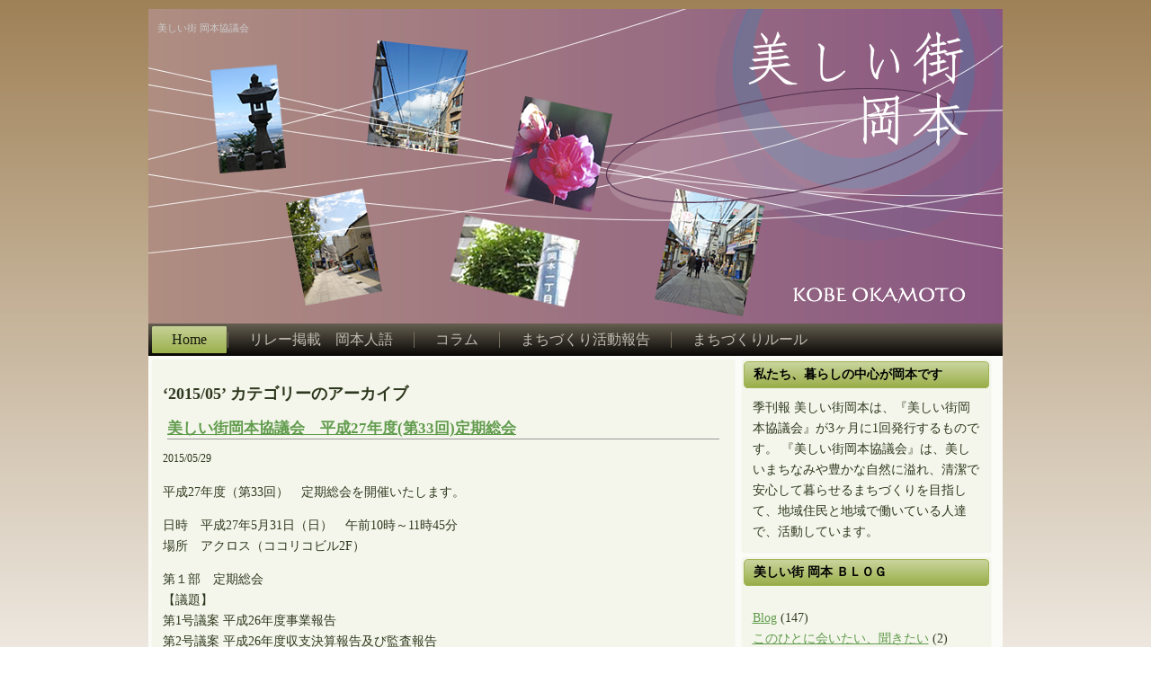

--- FILE ---
content_type: text/html; charset=UTF-8
request_url: http://okamoto-machikyo.org/?m=201505
body_size: 14024
content:
<!DOCTYPE html PUBLIC "-//W3C//DTD XHTML 1.0 Transitional//EN" "http://www.w3.org/TR/xhtml1/DTD/xhtml1-transitional.dtd">
<html xmlns="http://www.w3.org/1999/xhtml" lang="ja">

<head profile="http://gmpg.org/xfn/11">
<meta http-equiv="Content-Type" content="text/html; charset=UTF-8" />

<title>美しい街 岡本協議会   &raquo; 2015 &raquo; 5月</title>

<meta name="generator" content="WordPress 3.8.41" /> <!-- leave this for stats -->

<link rel="stylesheet" href="http://machi-kyo.sub.jp/wp/wp-content/themes/0547/style.css" type="text/css" media="all" />
<link rel="alternate" type="application/rss+xml" title="美しい街 岡本協議会 RSS Feed" href="http://okamoto-machikyo.org/?feed=rss2" />
<link rel="pingback" href="http://machi-kyo.sub.jp/wp/xmlrpc.php" />
<script type="text/javascript" src="http://machi-kyo.sub.jp/wp/wp-content/themes/0547/script.js"></script>
<link rel="EditURI" type="application/rsd+xml" title="RSD" href="http://machi-kyo.sub.jp/wp/xmlrpc.php?rsd" />
<link rel="wlwmanifest" type="application/wlwmanifest+xml" href="http://machi-kyo.sub.jp/wp/wp-includes/wlwmanifest.xml" /> 
<meta name="generator" content="WordPress 3.8.41" />
</head>
<body>
<div class="PageBackgroundGradient"></div>
<div class="Main">

<div class="Sheet">
  <div class="Sheet-body">
<div class="Header">
  <div>
<table class="logo">
<tr><td class="logo-name"><a href="http://okamoto-machikyo.org/">美しい街 岡本協議会</a></td></tr>
<tr><td class="logo-text"></td></tr>
</table>

  </div>
</div>
<div class="nav">
<ul class="menu">
<li><a class="active" href="http://okamoto-machikyo.org"><span><span>Home</span></span></a></li><li class="page_item page-item-24 page_item_has_children"><a href="http://okamoto-machikyo.org/?page_id=24"><span><span>リレー掲載　岡本人語</span></span></a>
<ul class='children'>
	<li class="page_item page-item-2065"><a href="http://okamoto-machikyo.org/?page_id=2065"><span><span>第70回『岡本から沖縄を発信したい』</span></span></a></li>
	<li class="page_item page-item-2026"><a href="http://okamoto-machikyo.org/?page_id=2026"><span><span>第69回『岡本のお店と私』</span></span></a></li>
	<li class="page_item page-item-1995"><a href="http://okamoto-machikyo.org/?page_id=1995"><span><span>第68回『岡本の街と私』</span></span></a></li>
	<li class="page_item page-item-1967"><a href="http://okamoto-machikyo.org/?page_id=1967"><span><span>第67回『子育て世代に優しく、一緒に見守ってくれる街　岡本』</span></span></a></li>
	<li class="page_item page-item-1936"><a href="http://okamoto-machikyo.org/?page_id=1936"><span><span>第66回『先輩が２９軒も！』</span></span></a></li>
	<li class="page_item page-item-1902"><a href="http://okamoto-machikyo.org/?page_id=1902"><span><span>第65回『ずっと住んでいたい街、岡本！！』</span></span></a></li>
	<li class="page_item page-item-1867"><a href="http://okamoto-machikyo.org/?page_id=1867"><span><span>第64回『神戸、岡本のまちのパワー』</span></span></a></li>
	<li class="page_item page-item-1821"><a href="http://okamoto-machikyo.org/?page_id=1821"><span><span>第63回　「街を愛する熱意」</span></span></a></li>
	<li class="page_item page-item-1786"><a href="http://okamoto-machikyo.org/?page_id=1786"><span><span>第62回　「岡本出身自慢」</span></span></a></li>
	<li class="page_item page-item-1762"><a href="http://okamoto-machikyo.org/?page_id=1762"><span><span>第61回　「岡本の魅力とは」</span></span></a></li>
	<li class="page_item page-item-1732"><a href="http://okamoto-machikyo.org/?page_id=1732"><span><span>第60回　「岡本　過去・現在・未来」　　</span></span></a></li>
	<li class="page_item page-item-1668"><a href="http://okamoto-machikyo.org/?page_id=1668"><span><span>第59回　「3つのCがある街」　</span></span></a></li>
	<li class="page_item page-item-1612"><a href="http://okamoto-machikyo.org/?page_id=1612"><span><span>第58回　「人と自然が共存する岡本」</span></span></a></li>
	<li class="page_item page-item-1610"><a href="http://okamoto-machikyo.org/?page_id=1610"><span><span>第57回　「昭和の残る岡本」</span></span></a></li>
	<li class="page_item page-item-1582"><a href="http://okamoto-machikyo.org/?page_id=1582"><span><span>第56回　「私のふるさと岡本」</span></span></a></li>
	<li class="page_item page-item-1539"><a href="http://okamoto-machikyo.org/?page_id=1539"><span><span>第55回　「岡本との「出会い」」</span></span></a></li>
	<li class="page_item page-item-1499"><a href="http://okamoto-machikyo.org/?page_id=1499"><span><span>第54回　「岡本への心」　</span></span></a></li>
	<li class="page_item page-item-1483"><a href="http://okamoto-machikyo.org/?page_id=1483"><span><span>第53回　「より良き岡本へ」</span></span></a></li>
	<li class="page_item page-item-1425"><a href="http://okamoto-machikyo.org/?page_id=1425"><span><span>第52回　「岡本への想い」</span></span></a></li>
	<li class="page_item page-item-1394"><a href="http://okamoto-machikyo.org/?page_id=1394"><span><span>第51回　「岡本の微風」</span></span></a></li>
	<li class="page_item page-item-1356"><a href="http://okamoto-machikyo.org/?page_id=1356"><span><span>第50回　「石の魅力」</span></span></a></li>
	<li class="page_item page-item-1329"><a href="http://okamoto-machikyo.org/?page_id=1329"><span><span>第49回　「人の手で作り上げた街、岡本」</span></span></a></li>
	<li class="page_item page-item-1292"><a href="http://okamoto-machikyo.org/?page_id=1292"><span><span>第48回　「美しい街岡本」</span></span></a></li>
	<li class="page_item page-item-1236"><a href="http://okamoto-machikyo.org/?page_id=1236"><span><span>第47回　「過ぎてしまえば……の50号」</span></span></a></li>
	<li class="page_item page-item-1199"><a href="http://okamoto-machikyo.org/?page_id=1199"><span><span>第46回　「梅祭りの甘酒」　</span></span></a></li>
	<li class="page_item page-item-1179"><a href="http://okamoto-machikyo.org/?page_id=1179"><span><span>第45回　街づくりは人づくり</span></span></a></li>
	<li class="page_item page-item-1143"><a href="http://okamoto-machikyo.org/?page_id=1143"><span><span>第44回　私的岡本おすすめスポットベスト５　</span></span></a></li>
	<li class="page_item page-item-1033"><a href="http://okamoto-machikyo.org/?page_id=1033"><span><span>第43回「（幼）馴染みの街」</span></span></a></li>
	<li class="page_item page-item-982"><a href="http://okamoto-machikyo.org/?page_id=982"><span><span>第42回「岡本10年」</span></span></a></li>
	<li class="page_item page-item-940"><a href="http://okamoto-machikyo.org/?page_id=940"><span><span>第41回「岡本にて」　</span></span></a></li>
	<li class="page_item page-item-890"><a href="http://okamoto-machikyo.org/?page_id=890"><span><span>第40回「坂の街に引っ越して」</span></span></a></li>
	<li class="page_item page-item-855"><a href="http://okamoto-machikyo.org/?page_id=855"><span><span>第39回「人が輝く街 岡本」</span></span></a></li>
	<li class="page_item page-item-738"><a href="http://okamoto-machikyo.org/?page_id=738"><span><span>第37回「地元愛」</span></span></a></li>
	<li class="page_item page-item-686"><a href="http://okamoto-machikyo.org/?page_id=686"><span><span>第36回「美しい街と格好良い人が調和する街」</span></span></a></li>
	<li class="page_item page-item-646"><a href="http://okamoto-machikyo.org/?page_id=646"><span><span>第35回　「感謝」</span></span></a></li>
	<li class="page_item page-item-574"><a href="http://okamoto-machikyo.org/?page_id=574"><span><span>第33回　「神戸らしさ」</span></span></a></li>
	<li class="page_item page-item-590"><a href="http://okamoto-machikyo.org/?page_id=590"><span><span>第34回　「あれから50年」　</span></span></a></li>
	<li class="page_item page-item-515"><a href="http://okamoto-machikyo.org/?page_id=515"><span><span>第32回　「縁」　</span></span></a></li>
	<li class="page_item page-item-450"><a href="http://okamoto-machikyo.org/?page_id=450"><span><span>第31回　「第二の人生」　</span></span></a></li>
	<li class="page_item page-item-353"><a href="http://okamoto-machikyo.org/?page_id=353"><span><span>第30回　「一期一会」　　</span></span></a></li>
	<li class="page_item page-item-299"><a href="http://okamoto-machikyo.org/?page_id=299"><span><span>第29回　美しい街に美しい着物姿</span></span></a></li>
	<li class="page_item page-item-242"><a href="http://okamoto-machikyo.org/?page_id=242"><span><span>第28回　都会の故郷　岡本</span></span></a></li>
	<li class="page_item page-item-26"><a href="http://okamoto-machikyo.org/?page_id=26"><span><span>第27回　梅は岡本、福音も岡本</span></span></a></li>
	<li class="page_item page-item-178"><a href="http://okamoto-machikyo.org/?page_id=178"><span><span>第26回　一人を楽しんで</span></span></a></li>
</ul>
</li>
<li class="page_item page-item-54 page_item_has_children"><a href="http://okamoto-machikyo.org/?page_id=54"><span><span>コラム</span></span></a>
<ul class='children'>
	<li class="page_item page-item-1618"><a href="http://okamoto-machikyo.org/?page_id=1618"><span><span>vol.61　美しい街岡本協議会は9月に40歳になります！</span></span></a></li>
	<li class="page_item page-item-1615"><a href="http://okamoto-machikyo.org/?page_id=1615"><span><span>vol.60　開港5都市景観まちづくり会議　長崎大会　参加報告</span></span></a></li>
	<li class="page_item page-item-1605"><a href="http://okamoto-machikyo.org/?page_id=1605"><span><span>vol.59　岡本らしいつながり</span></span></a></li>
	<li class="page_item page-item-1542"><a href="http://okamoto-machikyo.org/?page_id=1542"><span><span>vol.58　皆さまからの書面表決書に幹事一同感謝</span></span></a></li>
	<li class="page_item page-item-1502"><a href="http://okamoto-machikyo.org/?page_id=1502"><span><span>vol.57　屋外広告物ルール施行から５年が経過しました</span></span></a></li>
	<li class="page_item page-item-1495"><a href="http://okamoto-machikyo.org/?page_id=1495"><span><span>vol.56 開港５都市景観まちづくり会議 神戸大会 参加報告</span></span></a></li>
	<li class="page_item page-item-1428"><a href="http://okamoto-machikyo.org/?page_id=1428"><span><span>Vol.55　日没後の岡本を体感　幹事揃って夜のまち歩き実施　</span></span></a></li>
	<li class="page_item page-item-1448"><a href="http://okamoto-machikyo.org/?page_id=1448"><span><span>Vol.54　座談会開催～今後のまちづくりについて</span></span></a></li>
	<li class="page_item page-item-1333"><a href="http://okamoto-machikyo.org/?page_id=1333"><span><span>Vol.52　第２回！！ 黄昏コンサート！！</span></span></a></li>
	<li class="page_item page-item-1295"><a href="http://okamoto-machikyo.org/?page_id=1295"><span><span>Vol.51　令和とともにスタート！</span></span></a></li>
	<li class="page_item page-item-1239"><a href="http://okamoto-machikyo.org/?page_id=1239"><span><span>Vol.50　節目の五十号</span></span></a></li>
	<li class="page_item page-item-1221"><a href="http://okamoto-machikyo.org/?page_id=1221"><span><span>Vol.49　素晴らしかった!!  黄昏コンサート！</span></span></a></li>
	<li class="page_item page-item-1184"><a href="http://okamoto-machikyo.org/?page_id=1184"><span><span>Vol.48　そして、来年は・・・　（第36回定期総会開催報告）</span></span></a></li>
	<li class="page_item page-item-1146"><a href="http://okamoto-machikyo.org/?page_id=1146"><span><span>vol.47  「今年もがんばります」</span></span></a></li>
	<li class="page_item page-item-1037"><a href="http://okamoto-machikyo.org/?page_id=1037"><span><span>vol.46 「今年も岡本サマーフェステバルに参加しました」</span></span></a></li>
	<li class="page_item page-item-1018"><a href="http://okamoto-machikyo.org/?page_id=1018"><span><span>vol.45 第３５回定期総会開催</span></span></a></li>
	<li class="page_item page-item-943"><a href="http://okamoto-machikyo.org/?page_id=943"><span><span>vol.44「ピッカピカの一年生」</span></span></a></li>
	<li class="page_item page-item-913"><a href="http://okamoto-machikyo.org/?page_id=913"><span><span>vol.43 「だから今年はもっと積極的に！」</span></span></a></li>
	<li class="page_item page-item-858"><a href="http://okamoto-machikyo.org/?page_id=858"><span><span>vol.42 「秋を想う」</span></span></a></li>
	<li class="page_item page-item-844"><a href="http://okamoto-machikyo.org/?page_id=844"><span><span>vol.41「岡本の『夏の住民』」</span></span></a></li>
	<li class="page_item page-item-742"><a href="http://okamoto-machikyo.org/?page_id=742"><span><span>vol.40「やっぱり春が好き」</span></span></a></li>
	<li class="page_item page-item-688"><a href="http://okamoto-machikyo.org/?page_id=688"><span><span>Vol.39 「平成28年は入魂元年。本年もよろしくおねがいします」</span></span></a></li>
	<li class="page_item page-item-650"><a href="http://okamoto-machikyo.org/?page_id=650"><span><span>Vol.38 岡本の夏</span></span></a></li>
	<li class="page_item page-item-595"><a href="http://okamoto-machikyo.org/?page_id=595"><span><span>Vol.37　第33回定期総会開催</span></span></a></li>
	<li class="page_item page-item-593"><a href="http://okamoto-machikyo.org/?page_id=593"><span><span>Vol.36　皆様の善意ありがとうございました。</span></span></a></li>
	<li class="page_item page-item-495"><a href="http://okamoto-machikyo.org/?page_id=495"><span><span>vol.35 震災後二十年　幹事一同</span></span></a></li>
	<li class="page_item page-item-454"><a href="http://okamoto-machikyo.org/?page_id=454"><span><span>vol.34 継続は力なり。岡本サマーフェスティバル報告　小田敏夫</span></span></a></li>
	<li class="page_item page-item-340"><a href="http://okamoto-machikyo.org/?page_id=340"><span><span>vol.33 　やっと、スタートラインに立つことができました！　会長　橋谷惟子</span></span></a></li>
	<li class="page_item page-item-302"><a href="http://okamoto-machikyo.org/?page_id=302"><span><span>vol.32 　満開の桜の下で！　会長　橋谷惟子</span></span></a></li>
	<li class="page_item page-item-237"><a href="http://okamoto-machikyo.org/?page_id=237"><span><span>　vol.31 駅の遺伝子　小田敏夫</span></span></a></li>
	<li class="page_item page-item-56"><a href="http://okamoto-machikyo.org/?page_id=56"><span><span>　vol.30 私の夏祭り　重元有希　</span></span></a></li>
	<li class="page_item page-item-570"><a href="http://okamoto-machikyo.org/?page_id=570"><span><span>私の散歩（八）　　小田　敏夫</span></span></a></li>
	<li class="page_item page-item-347"><a href="http://okamoto-machikyo.org/?page_id=347"><span><span>私の散歩（七） 岡本暮し　小田敏夫</span></span></a></li>
	<li class="page_item page-item-487"><a href="http://okamoto-machikyo.org/?page_id=487"><span><span>地域と共に</span></span></a></li>
	<li class="page_item page-item-188"><a href="http://okamoto-machikyo.org/?page_id=188"><span><span>守り続けたい「戻ってくる街」</span></span></a></li>
</ul>
</li>
<li class="page_item page-item-43 page_item_has_children"><a href="http://okamoto-machikyo.org/?page_id=43"><span><span>まちづくり活動報告</span></span></a>
<ul class='children'>
	<li class="page_item page-item-1547"><a href="http://okamoto-machikyo.org/?page_id=1547"><span><span>美しい街岡本協議会　２０２１年度 事業計画</span></span></a></li>
	<li class="page_item page-item-1452"><a href="http://okamoto-machikyo.org/?page_id=1452"><span><span>美しい街岡本協議会　２０２０年度 事業計画</span></span></a></li>
	<li class="page_item page-item-1304"><a href="http://okamoto-machikyo.org/?page_id=1304"><span><span>美しい街岡本協議会　２０１９年度 事業計画</span></span></a></li>
	<li class="page_item page-item-990"><a href="http://okamoto-machikyo.org/?page_id=990"><span><span>美しい街岡本協議会　平成２９年度 事業計画</span></span></a></li>
	<li class="page_item page-item-818"><a href="http://okamoto-machikyo.org/?page_id=818"><span><span>美しい街岡本協議会　平成２８年度 事業計画</span></span></a></li>
	<li class="page_item page-item-632"><a href="http://okamoto-machikyo.org/?page_id=632"><span><span>美しい街岡本協議会 平成２７年度 事業計画</span></span></a></li>
	<li class="page_item page-item-629"><a href="http://okamoto-machikyo.org/?page_id=629"><span><span>追加議案：屋外広告物ガイドラインの内容追記</span></span></a></li>
	<li class="page_item page-item-471"><a href="http://okamoto-machikyo.org/?page_id=471"><span><span>屋外広告物ルール施行（景観計画変更）に向けて　２０１５冬号</span></span></a></li>
	<li class="page_item page-item-384"><a href="http://okamoto-machikyo.org/?page_id=384"><span><span>美しい街岡本協議会　平成２６年度　事業計画</span></span></a></li>
	<li class="page_item page-item-376"><a href="http://okamoto-machikyo.org/?page_id=376"><span><span>「屋外広告物専門委員会」発足に向けて</span></span></a></li>
	<li class="page_item page-item-332"><a href="http://okamoto-machikyo.org/?page_id=332"><span><span>岡本版・屋外広告物ルール＆ガイドライン説明会報告</span></span></a></li>
	<li class="page_item page-item-262"><a href="http://okamoto-machikyo.org/?page_id=262"><span><span>事前協議の成果　事業者のご協力に感謝して</span></span></a></li>
	<li class="page_item page-item-70"><a href="http://okamoto-machikyo.org/?page_id=70"><span><span>サマーフェスティバル2013</span></span></a></li>
	<li class="page_item page-item-88"><a href="http://okamoto-machikyo.org/?page_id=88"><span><span>看板の出し方等の決め事（案）</span></span></a></li>
	<li class="page_item page-item-2073"><a href="http://okamoto-machikyo.org/?page_id=2073"><span><span>幹事会報告　2025年8月～2025年9月</span></span></a></li>
	<li class="page_item page-item-2032"><a href="http://okamoto-machikyo.org/?page_id=2032"><span><span>幹事会報告　2025年5月～2025年7月</span></span></a></li>
	<li class="page_item page-item-1998"><a href="http://okamoto-machikyo.org/?page_id=1998"><span><span>幹事会報告　2025年2月～2025年4月</span></span></a></li>
	<li class="page_item page-item-1972"><a href="http://okamoto-machikyo.org/?page_id=1972"><span><span>幹事会報告　2024年11月～2025年1月</span></span></a></li>
	<li class="page_item page-item-1940"><a href="http://okamoto-machikyo.org/?page_id=1940"><span><span>幹事会報告　2024年7月～2024年10月</span></span></a></li>
	<li class="page_item page-item-1906"><a href="http://okamoto-machikyo.org/?page_id=1906"><span><span>幹事会報告　2024年2月～2024年6月</span></span></a></li>
	<li class="page_item page-item-1873"><a href="http://okamoto-machikyo.org/?page_id=1873"><span><span>幹事会報告　2023年10月～2024年1月</span></span></a></li>
	<li class="page_item page-item-1826"><a href="http://okamoto-machikyo.org/?page_id=1826"><span><span>幹事会報告　2023年8月～9月</span></span></a></li>
	<li class="page_item page-item-1792"><a href="http://okamoto-machikyo.org/?page_id=1792"><span><span>幹事会報告　2023年5月～7月</span></span></a></li>
	<li class="page_item page-item-1765"><a href="http://okamoto-machikyo.org/?page_id=1765"><span><span>幹事会報告　2022年12月～2023年4月</span></span></a></li>
	<li class="page_item page-item-1714"><a href="http://okamoto-machikyo.org/?page_id=1714"><span><span>幹事会報告　2022年9月～2022年11月</span></span></a></li>
	<li class="page_item page-item-1671"><a href="http://okamoto-machikyo.org/?page_id=1671"><span><span>幹事会報告　2022年5月～2022年8月</span></span></a></li>
	<li class="page_item page-item-1627"><a href="http://okamoto-machikyo.org/?page_id=1627"><span><span>幹事会報告　2022年2月～2022年4月</span></span></a></li>
	<li class="page_item page-item-1623"><a href="http://okamoto-machikyo.org/?page_id=1623"><span><span>幹事会報告　2021年11月～2022年1月</span></span></a></li>
	<li class="page_item page-item-1587"><a href="http://okamoto-machikyo.org/?page_id=1587"><span><span>幹事会報告　2021年8月～2021年10月</span></span></a></li>
	<li class="page_item page-item-1552"><a href="http://okamoto-machikyo.org/?page_id=1552"><span><span>幹事会報告　2021年4月～2021年7月</span></span></a></li>
	<li class="page_item page-item-1516"><a href="http://okamoto-machikyo.org/?page_id=1516"><span><span>幹事会報告　2020年11月～2021年3月</span></span></a></li>
	<li class="page_item page-item-1487"><a href="http://okamoto-machikyo.org/?page_id=1487"><span><span>幹事会報告　2020年8月～10月</span></span></a></li>
	<li class="page_item page-item-1457"><a href="http://okamoto-machikyo.org/?page_id=1457"><span><span>幹事会報告　2020年4月～7月</span></span></a></li>
	<li class="page_item page-item-1414"><a href="http://okamoto-machikyo.org/?page_id=1414"><span><span>幹事会報告　2020年2月～3月</span></span></a></li>
	<li class="page_item page-item-1389"><a href="http://okamoto-machikyo.org/?page_id=1389"><span><span>幹事会報告　2019年11月～2020年1月</span></span></a></li>
	<li class="page_item page-item-1345"><a href="http://okamoto-machikyo.org/?page_id=1345"><span><span>幹事会報告　2019年8月～10月</span></span></a></li>
	<li class="page_item page-item-1301"><a href="http://okamoto-machikyo.org/?page_id=1301"><span><span>幹事会報告　2019年4月～7月</span></span></a></li>
	<li class="page_item page-item-1243"><a href="http://okamoto-machikyo.org/?page_id=1243"><span><span>幹事会報告　平成31年1月～3月</span></span></a></li>
	<li class="page_item page-item-1202"><a href="http://okamoto-machikyo.org/?page_id=1202"><span><span>幹事会報告　平成30年8月～11月</span></span></a></li>
	<li class="page_item page-item-1188"><a href="http://okamoto-machikyo.org/?page_id=1188"><span><span>幹事会報告　平成30年3月～7月</span></span></a></li>
	<li class="page_item page-item-1117"><a href="http://okamoto-machikyo.org/?page_id=1117"><span><span>幹事会報告　平成29年11月～30年2月</span></span></a></li>
	<li class="page_item page-item-1051"><a href="http://okamoto-machikyo.org/?page_id=1051"><span><span>幹事会報告　平成29年8月～10月</span></span></a></li>
	<li class="page_item page-item-993"><a href="http://okamoto-machikyo.org/?page_id=993"><span><span>幹事会報告　平成29年4月～ 7月</span></span></a></li>
	<li class="page_item page-item-949"><a href="http://okamoto-machikyo.org/?page_id=949"><span><span>幹事会報告　平成29年2月～3月</span></span></a></li>
	<li class="page_item page-item-896"><a href="http://okamoto-machikyo.org/?page_id=896"><span><span>幹事会報告　平成28年10月～12月</span></span></a></li>
	<li class="page_item page-item-898"><a href="http://okamoto-machikyo.org/?page_id=898"><span><span>幹事会報告　平成28年7月～9月</span></span></a></li>
	<li class="page_item page-item-794"><a href="http://okamoto-machikyo.org/?page_id=794"><span><span>幹事会報告　平成28年4月～6月</span></span></a></li>
	<li class="page_item page-item-752"><a href="http://okamoto-machikyo.org/?page_id=752"><span><span>幹事会報告　平成28年1月～3月</span></span></a></li>
	<li class="page_item page-item-723"><a href="http://okamoto-machikyo.org/?page_id=723"><span><span>幹事会報告　平成27年10月～12月</span></span></a></li>
	<li class="page_item page-item-654"><a href="http://okamoto-machikyo.org/?page_id=654"><span><span>幹事会報告　平成27年7月～9月</span></span></a></li>
	<li class="page_item page-item-613"><a href="http://okamoto-machikyo.org/?page_id=613"><span><span>幹事会報告　平成27年4月～6月</span></span></a></li>
	<li class="page_item page-item-408"><a href="http://okamoto-machikyo.org/?page_id=408"><span><span>幹事会報告　平成26年7月～9月</span></span></a></li>
	<li class="page_item page-item-581"><a href="http://okamoto-machikyo.org/?page_id=581"><span><span>幹事会報告　平成27年1月～3月</span></span></a></li>
	<li class="page_item page-item-468"><a href="http://okamoto-machikyo.org/?page_id=468"><span><span>幹事会報告　平成26年10月～12月</span></span></a></li>
	<li class="page_item page-item-374"><a href="http://okamoto-machikyo.org/?page_id=374"><span><span>幹事会報告　平成26年4月～6月</span></span></a></li>
	<li class="page_item page-item-327"><a href="http://okamoto-machikyo.org/?page_id=327"><span><span>幹事会報告　平成26年1月～3月</span></span></a></li>
	<li class="page_item page-item-266"><a href="http://okamoto-machikyo.org/?page_id=266"><span><span>幹事会報告　平成25年10月～12月</span></span></a></li>
	<li class="page_item page-item-101"><a href="http://okamoto-machikyo.org/?page_id=101"><span><span>幹事会報告　平成25年7月～9月</span></span></a></li>
</ul>
</li>
<li class="page_item page-item-13 page_item_has_children"><a href="http://okamoto-machikyo.org/?page_id=13"><span><span>まちづくりルール</span></span></a>
<ul class='children'>
	<li class="page_item page-item-148"><a href="http://okamoto-machikyo.org/?page_id=148"><span><span>岡本地区まちづくり協定書（全文）</span></span></a></li>
	<li class="page_item page-item-142"><a href="http://okamoto-machikyo.org/?page_id=142"><span><span>岡本まちづくり協定締結区域図</span></span></a></li>
	<li class="page_item page-item-157"><a href="http://okamoto-machikyo.org/?page_id=157"><span><span>建築行為等の事前協議制度</span></span></a></li>
	<li class="page_item page-item-140"><a href="http://okamoto-machikyo.org/?page_id=140"><span><span>もっと美しいまちづくり宣言</span></span></a></li>
</ul>
</li>
</ul>
<div class="l"></div><div class="r"><div></div></div></div><div class="contentLayout">
<div class="content">


<div class="Block">
  <div class="Block-body">


<div class="BlockContent">
  <div class="BlockContent-body">


<h2 class="pagetitle">&#8216;2015/05&#8217; カテゴリーのアーカイブ</h2>


<div class="navigation">
	<div class="alignleft"></div>
	<div class="alignright"></div>
</div>

<div class="post">
		<h3 id="post-521"><a href="http://okamoto-machikyo.org/?p=521" rel="bookmark" title="美しい街岡本協議会　平成27年度(第33回)定期総会のパーマリンク">美しい街岡本協議会　平成27年度(第33回)定期総会</a></h3>
		<small>2015/05/29</small>

		<div class="entry">
			<p>平成27年度（第33回）　定期総会を開催いたします。</p>
<p>日時　平成27年5月31日（日）　午前10時～11時45分<br />
場所　アクロス（ココリコビル2F）</p>
<p>第１部　定期総会<br />
【議題】<br />
第1号議案 平成26年度事業報告<br />
第2号議案 平成26年度収支決算報告及び監査報告<br />
第3号議案 平成27･28年度役員改選案<br />
第4号議案 平成27年度事業計画案<br />
第5号議案 平成27年度収支予算案</p>
<p>第２部　企画<br />
ゲスト①　 ナディスト 　慈 憲一さん<br />
神戸市灘区生まれ。大学から灘を離れそのまま就職するも震災を機に帰灘。「灘愛」をテーマにしたフリーペーパー「naddism」、メールマガジン「naddist」発行。灘区グローカルサイト「ナダタマ」開設。各種灘イベント開催や「灘駅弁」「灘印良品」などプロデュース</p>
<p>ゲスト② 　サインクリエーター 　谷澤一憲さん<br />
サインクリエーター協会常任相談役（元会長）／第１６回技能グランプリ金賞受賞／平成２１年度広告物設置優秀施工者として国土交通大臣表彰（建設マスター）／実業精励の一方、高校・専門学校の講師として、後進の育成に尽力</p>
		</div>

		<p class="postmetadata"> カテゴリー: <a href="http://okamoto-machikyo.org/?cat=1" title="Blog の投稿をすべて表示" rel="category">Blog</a>, <a href="http://okamoto-machikyo.org/?cat=3" title="イベント の投稿をすべて表示" rel="category">イベント</a> |   <span>コメントは受け付けていません。</span></p>

	</div>

<div class="post">
		<h3 id="post-541"><a href="http://okamoto-machikyo.org/?p=541" rel="bookmark" title="北側駅前広場完成！　ここにしかない駅にのパーマリンク">北側駅前広場完成！　ここにしかない駅に</a></h3>
		<small>2015/05/28</small>

		<div class="entry">
			<p><span style="line-height: 1.5em;"><a href="http://machi-kyo.sub.jp/wp/wp-content/uploads/2015/05/141121摂津本山駅_北側駅広CG（鳥瞰）-800x600.jpg"><img class="alignright  wp-image-542" style="margin: 10px;" alt="141121摂津本山駅_北側駅広CG（鳥瞰） " src="http://machi-kyo.sub.jp/wp/wp-content/uploads/2015/05/141121摂津本山駅_北側駅広CG（鳥瞰）-800x600-150x150.jpg" width="200" height="150" /></a>　昨年11月の２代目摂津本山駅の駅舎竣工半年遅れ？　やっとのことで北側駅前広場の絵姿が形となって見えてきました。</span></p>
<p>工事に関わってこられたJRの方々に、これまでのご苦労話などを雑談式に、ざっくばらんにお伺いし、私達に都合の良いところだけをレポートします。<br />
雑談者は、西日本旅客鉄道株式会社・大阪工事所の前田所長とその軍団の方々です。遡ること５年前、新駅舎の事前協議にお越しいただいた時から、「お願い」がスタートしました。</p>
<div id="attachment_545" style="width: 160px" class="wp-caption alignleft"><a href="http://machi-kyo.sub.jp/wp/wp-content/uploads/2015/05/maeda.jpg"><img class="size-thumbnail wp-image-545" alt="「地域の声に応えなければ」と 話の分かる前田所長" src="http://machi-kyo.sub.jp/wp/wp-content/uploads/2015/05/maeda-150x150.jpg" width="150" height="150" /></a><p class="wp-caption-text">「地域の声に応えなければ」と<br />話の分かる前田所長</p></div>
<div id="attachment_547" style="width: 160px" class="wp-caption alignleft"><a href="http://machi-kyo.sub.jp/wp/wp-content/uploads/2015/05/yamada.jpg"><img class="size-thumbnail wp-image-547" alt="「え！またそんな無理なことを！」と笑ってごまかす山田係長" src="http://machi-kyo.sub.jp/wp/wp-content/uploads/2015/05/yamada-150x150.jpg" width="150" height="150" /></a><p class="wp-caption-text">「え！またそんな無理なことを！」と笑ってごまかす山田係長</p></div>
<p>まず、住民からいろいろなお願い（注文ではありません。念のため）がでてきたことにびっくりした！　と異口同音に発せられました。しかし、地域を愛するがゆえであるということが話し合いを重ねるごとにわかってきたとも仰っていただけました。<br />
いろいろな「お願い」にはじめはびっくりされたことも今となれば「ＯＫ！」。社内調整では、前田所長をはじめ軍団の皆さまが相当な努力とご苦労をされているのでないかということを私達は感じていましたが、そこは、敢えて、感じていないフリで通しながら、心の中では感謝感謝でした。<br />
北側駅前広場はJRさんの私有地のため、「金も出さないし、口も出さない」というスタンスの神戸市（途中から口は出されましたが（笑））とも、駅前広場の再整備と緑化について話し合いを重ねてきました。</p>
<div id="attachment_544" style="width: 160px" class="wp-caption alignright"><a href="http://machi-kyo.sub.jp/wp/wp-content/uploads/2015/05/hayashi.jpg"><img class="size-thumbnail wp-image-544" alt="「山田係長！やりましょうょ！」と地元密着型の林担当" src="http://machi-kyo.sub.jp/wp/wp-content/uploads/2015/05/hayashi-150x150.jpg" width="150" height="150" /></a><p class="wp-caption-text">「山田係長！やりましょうょ！」と地元密着型の林担当</p></div>
<div id="attachment_546" style="width: 160px" class="wp-caption alignright"><a href="http://machi-kyo.sub.jp/wp/wp-content/uploads/2015/05/mituya.jpg"><img class="size-thumbnail wp-image-546" alt="「・・・」冷やタラりの三屋新担当" src="http://machi-kyo.sub.jp/wp/wp-content/uploads/2015/05/mituya-150x150.jpg" width="150" height="150" /></a><p class="wp-caption-text">「・・・」冷やタラりの三屋新担当</p></div>
<p>当初は、JRとしても、駅前広場は、工事の前の姿に戻す「原状復旧」しかできないと言われていましたが、最終的には、植樹費用以外のすべての整備費を負担してくださることになりました。<br />
ここにしかない駅にしよう！と、JRさん側からも素敵なアイデアをいくつも出していただき、いつの間にか、一緒になって、「摂津本山駅の絵」を描いていきました。<br />
新駅舎に散りばめられた摂津本山駅ならではの施しと、まちの玄関として再整備された北側駅前広場をしかとご覧ください。<br />
本山中央婦人会の山本会長からご提案いただいた身障者の方の停車用スペースも確保され、人に優しい駅前広場となります。車歩道分離の杭は、有事の時に大きな車が入れるように脱着可能な仕様にしていただいています。まちのシンボルとなる植樹も取り入れてくださいました。10年後にはきっとその樹も大きく育ち、私たちの自慢の景観をつくっていることと思います。</p>
<p>５月24日（日）午前11時～午後４時、駅前広場とシンボルツリーのお披露目会「途中下車したい駅を目指して」（美しい街岡本協議会主催・JR西日本協力）を開催します。</p>
<p>当日は、本邦初(!?)JR西日本吹奏楽部の皆さんがお祝いにかけつけてくださいます。<br />
その他いろいろと摂津本山駅にまつわる楽しいことを考え中です。どうぞ、お楽しみに！　皆さまお誘い合わせの上、ぜひとも、お立ち寄りくださいませ。</p>
<p>&nbsp;</p>
<p>&nbsp;</p>
<p>&nbsp;</p>
<p><span style="color: #0000ff;">■■　特別寄稿　■■</span></p>
<div id="attachment_551" style="width: 160px" class="wp-caption alignleft"><a href="http://machi-kyo.sub.jp/wp/wp-content/uploads/2015/05/ekicho.jpg"><img class="size-thumbnail wp-image-551   " style="margin: 10px;" alt="大西駅長" src="http://machi-kyo.sub.jp/wp/wp-content/uploads/2015/05/ekicho-150x150.jpg" width="150" height="150" /></a><p class="wp-caption-text">大西駅長</p></div>
<p>青葉が目に眩しいこの頃、地域の皆様にはますますご健勝のこととお慶び申し上げます。<br />
私は昨年６月１日付で東灘区内の住吉駅、摂津本山駅、甲南山手駅の駅長を兼務する住吉駅の大西と申します。<br />
摂津本山駅の工事も終盤を迎え、５月下旬には北側駅前広場、６月下旬には南側駅前広場が完成をする運びとなりました。ひとえにお客様、地域の皆様、協議会の皆様のご協力なくしては完成し得なかったと痛感しており、改めて感謝申し上げます。<br />
さて、摂津本山駅の歴史を振り返りますと、開業前、この地域は神戸市に編入されず本山村となっていましたが、国鉄の電気列車運転計画の発表を機に、駅設置の請願を行ったものの認められませんでした。<br />
そのため、本山村では、協議会を結成し、１９３４年（昭和９年）3月15日に大阪鉄道局へ請願を実施、同年５月５日に用地買収に伴う補償を村が行うこと、４０００坪の土地を提供することにより、開設が認められ、１９３５年（昭和10年）12月25日に東海道本線の芦屋駅～住吉駅間に旧駅舎で開業しました。<br />
新駅開業前から地域の皆様の駅に対する強く、熱い想いが感じられます。<br />
また、新駅舎への建て替えが決定後も、協議会、各種団体の皆様からの数々のご意見、アイデアを頂き、現在に至っております。多くの駅がある中で、これほど地域の皆様の想いを感じる駅は少ないと考えます。<br />
弊社は「地域との共生」を重点に置いています。今後、更に駅を中心に地域の活性化、一体化を図れるよう微力ながら努力してまいります。<br />
最後に地域の皆様のますますのご健勝、ご発展をお祈り申し上げますと共に、摂津本山駅を今後ともよろしくお願い致します。<br />
西日本旅客鉄道株式会社<br />
住吉駅長　大西　和博<br />
（甲南山手駅、摂津本山駅兼務）</p>
<p><a href="http://machi-kyo.sub.jp/wp/wp-content/uploads/2015/05/サイネージ.jpg"><img class="alignleft size-medium wp-image-567" alt="サイネージ" src="http://machi-kyo.sub.jp/wp/wp-content/uploads/2015/05/サイネージ-300x234.jpg" width="300" height="234" /></a></p>
<p>&nbsp;</p>
<p>&nbsp;</p>
<p>&nbsp;</p>
<p>&nbsp;</p>
<p>&nbsp;</p>
<p>&nbsp;</p>
<p>&nbsp;</p>
<p>&nbsp;</p>
		</div>

		<p class="postmetadata"> カテゴリー: <a href="http://okamoto-machikyo.org/?cat=1" title="Blog の投稿をすべて表示" rel="category">Blog</a>, <a href="http://okamoto-machikyo.org/?cat=7" title="ご報告 の投稿をすべて表示" rel="category">ご報告</a> |   <span>コメントは受け付けていません。</span></p>

	</div>

<div class="post">
		<h3 id="post-537"><a href="http://okamoto-machikyo.org/?p=537" rel="bookmark" title="サインデザイン専門誌に掲載されました！のパーマリンク">サインデザイン専門誌に掲載されました！</a></h3>
		<small>2015/05/28</small>

		<div class="entry">
			<p><a href="http://machi-kyo.sub.jp/wp/wp-content/uploads/2015/05/P1090942-.jpg"><img class="alignleft size-thumbnail wp-image-538" style="margin: 10px;" alt="signs" src="http://machi-kyo.sub.jp/wp/wp-content/uploads/2015/05/P1090942--150x150.jpg" width="150" height="150" /></a>３月１日発行のsigns（05）の巻頭特集ページ「小さな地域でつくる広告景観」に、当協議会の屋外広告物に関する取り組みが掲載されました！<br />
見出しは、「小さな町で力強く進められている住民主体型のルール＆ガイドラインづくり」。屋外広告物ルール＆ガイドラインの小冊子や事前協議の制度や成果について紹介されています。<br />
「signs」とは、看板屋さんの業界団体「一般社団法人 日本屋外広告業団体連合会（日広連）」が発行する「地域の魅力をつくるサインデザイン専門誌」で、このような業界専門誌に、「住民主体」の取り組みが、取り上げられるとは、思いも寄らないことでした。しかも、誌面では、とても誉められていて、嬉しさ以上に身が引き締まります。<br />
立場が違っても「広告景観を良いものにしていきたい」という思いは同じであることを、また、実感した次第です。</p>
<p><a href="http://machi-kyo.sub.jp/wp/wp-content/uploads/2015/05/2.jpg"><img class="alignright size-thumbnail wp-image-539" alt="book" src="http://machi-kyo.sub.jp/wp/wp-content/uploads/2015/05/2-150x150.jpg" width="150" height="150" /></a>昨年５月の定期総会以降、やっとスタートラインに立った屋外広告物ルール＆ガイドライン。いよいよ、平成27年度中には神戸市景観計画として施行されます。<br />
引き続き、事前協議体制づくりと屋外広告物専門委員会の運営を行いながら、「小さいまちで力強く」動き出した屋外広告物ルール＆ガイドラインに息を吹き込むべく奮闘してまいります。<br />
今後とも、地域の皆さまのご理解ご協力応援をお願いいたします。<br />
※「sings」は、日広連のホームページ</p>
<p>http://www.nikkoren.or.jp/katsudo/kouhou.html　から購買申込みができます。</p>
		</div>

		<p class="postmetadata"> カテゴリー: <a href="http://okamoto-machikyo.org/?cat=7" title="ご報告 の投稿をすべて表示" rel="category">ご報告</a> |   <span>コメントは受け付けていません。</span></p>

	</div>

<div class="post">
		<h3 id="post-535"><a href="http://okamoto-machikyo.org/?p=535" rel="bookmark" title="クリーン作戦 次回は９月です！のパーマリンク">クリーン作戦 次回は９月です！</a></h3>
		<small>2015/05/28</small>

		<div class="entry">
			<p><span style="line-height: 1.5em;">３月９日（月）春のクリーン作戦は、あいにくの降雨で途中での終了となりました。それでも沢山の御参加を頂き、大変心強く思いました。ありがとうございます。</span></p>
<p>クリーン作戦は、年に２回、３月と９月の第２月曜日に岡本商店街振興組合、本山中央婦人会、甲南大学、甲南女子大学、神戸薬科大学、美しい街岡本協議会が協力して行う一斉清掃です。<br />
長く続けてきたことで、道路も年々きれいになってきているように感じています。<br />
次回は秋、９月14日（月）の予定です。<br />
今回途中になってしまった分も清掃できればと思います！　ふるって御参加下さい</p>
		</div>

		<p class="postmetadata"> カテゴリー: <a href="http://okamoto-machikyo.org/?cat=1" title="Blog の投稿をすべて表示" rel="category">Blog</a>, <a href="http://okamoto-machikyo.org/?cat=7" title="ご報告 の投稿をすべて表示" rel="category">ご報告</a> |   <span>コメントは受け付けていません。</span></p>

	</div>

<div class="post">
		<h3 id="post-533"><a href="http://okamoto-machikyo.org/?p=533" rel="bookmark" title="まちで拾った川柳一句のパーマリンク">まちで拾った川柳一句</a></h3>
		<small>2015/05/28</small>

		<div class="entry">
			<p>&nbsp;</p>
<p>先日、まちを歩いていたら、クスッと笑える川柳を拾ったので紹介いたます。<br />
<strong>「いらっしゃい」　孫を迎えて　去る諭吉</strong></p>
<p>&nbsp;</p>
<p>まちで拾った川柳　募集！<br />
※クスッと笑える川柳を募集します。あなたの日常一コマを川柳にしてお寄せください。<br />
※ちょっと可笑しかったり、ちょっと嬉しかったりしたこと。大したことじゃない　けどちょっと人に言いたいこと。<br />
日常に起きる何気ない出来事を、ユーモアと風刺を利かした川柳で共有してみませんか。<br />
※不採用になったらゴメンなさい。</p>
		</div>

		<p class="postmetadata"> カテゴリー: <a href="http://okamoto-machikyo.org/?cat=1" title="Blog の投稿をすべて表示" rel="category">Blog</a> |   <span>コメントは受け付けていません。</span></p>

	</div>

<div class="post">
		<h3 id="post-531"><a href="http://okamoto-machikyo.org/?p=531" rel="bookmark" title="本山プラザ開所のお知らせのパーマリンク">本山プラザ開所のお知らせ</a></h3>
		<small>2015/05/28</small>

		<div class="entry">
			<p>東灘図書館跡が「本山プラザ」として開所する運びとなりました。本山プラザには、住民の地域交流活動のための多目的室・小会議室（要申込）と市民図書室が設けられています。</p>
<p>※多目的室・小会議室の利用可能時間<br />
月～土曜日の９時～12時、13時～17時<br />
（時間外会館　17時半～20時半）</p>
<p>※市民図書室の利用可能時間<br />
火・水・土曜日の14時～17時</p>
		</div>

		<p class="postmetadata"> カテゴリー: <a href="http://okamoto-machikyo.org/?cat=7" title="ご報告 の投稿をすべて表示" rel="category">ご報告</a> |   <span>コメントは受け付けていません。</span></p>

	</div>

<div class="post">
		<h3 id="post-529"><a href="http://okamoto-machikyo.org/?p=529" rel="bookmark" title="岡本版・屋外広告物ルールのパブリックコメント実施中のパーマリンク">岡本版・屋外広告物ルールのパブリックコメント実施中</a></h3>
		<small>2015/05/28</small>

		<div class="entry">
			<p>昨年６月に市長提案を行いました「岡本版・屋外広告物ルール」について、神戸市関係部局による調整・手続きを経て、現在、「神戸市景観計画（岡本駅南都市景観形成地域）変更案」に関する意見募集（パブリックコメント）が実施されています。</p>
<p>※意見募集期間<br />
平成27年４月６日（月）から５月８日（金）</p>
		</div>

		<p class="postmetadata"> カテゴリー: <a href="http://okamoto-machikyo.org/?cat=1" title="Blog の投稿をすべて表示" rel="category">Blog</a> |   <span>コメントは受け付けていません。</span></p>

	</div>

<div class="post">
		<h3 id="post-526"><a href="http://okamoto-machikyo.org/?p=526" rel="bookmark" title="美しい街であり続けるために　2015年1月～3月のパーマリンク">美しい街であり続けるために　2015年1月～3月</a></h3>
		<small>2015/05/28</small>

		<div class="entry">
			<p>※１～３月の事前協議案件は９件でした。<br />
①阪急不動産→５階建分譲マンション建設　計画。前面の植樹を壁面後退線まで下げること、マンション駐車場入り口に設置　予定のパトランプを点滅させないようにお願いし、了承いただいた</p>
<p>②和田興産→６階建分譲マンション建設計画。特に問題なし</p>
<p>③セブンイレブン→壁面広告２基、突出広告１基、窓面広告１基の掲出。協議を経てルールに沿った内容に変更。メインの壁面広告（屋号とブランドカラ―の横ライン）は立体文字サインで、通常の内照式とは少し違ったスッキリしたデザインとなるよう配慮いただいた。窓面内側から掲出するオープンステッカーはオープンから１週間程度の期間限定の約束</p>
<p>④ＲＡＫＵＴＯ→道路に面しない窓面広告取り止め。壁面広告の面積、文字の大きさなどルールに沿うよう変更。屋号以外の内容をできる限り削減するよう要請</p>
<p>⑤甲南エステート→ルールに適合するよう文字の大きさを修正。既存看板のやり替えのため、突出広告については既存不適格になる旨を伝えた</p>
<p>⑥日住サービス→壁面広告３基、突出広告１基のやり替え。文字率・文字の大きさをルールに適合するように変更することと、設置数は４基までとなるよう、窓面広告の取り止めをお願いした。既存看板のやり替えのため、突出広告は大きさについて既存不適格となる旨を伝えた</p>
<p>⑦サニースクエア岡本→外壁やり替え工事。　特に問題なし</p>
<p>⑧餃子の王将→壁面広告新設。既存看板と合わせて設置数４基以下とする計画。新設の壁面広告はルール内容に合った計画。　既存看板については、既存不適格となるものもある旨を伝えた</p>
<p>⑨ＡＳＵＳＩＡ→切り文字の壁面広告掲出の計画。文字の大きさ等計画内容がわかる図面とチェックリストの提出を要請</p>
<p>美しい街岡本協議会のエリア内で建築行為等を行う場合は、市役所への届け出に先立ち、当協議会との事前協議が必要です。建築物・工作物の新・増・改築を行う場合や、広告物を掲示する場合は、基本計画について、必ず当協議会へ説明・相談ください。</p>
<p><a href="http://machi-kyo.sub.jp/wp/wp-content/uploads/2014/01/kyou.jpg"><img class="alignleft  wp-image-98" style="margin: 10px;" alt="協議が必要な行為" src="http://machi-kyo.sub.jp/wp/wp-content/uploads/2014/01/kyou.jpg" width="200" height="200" /></a></p>
<p>岡本はきれいな街、自慢の街です。岡本が岡本らしく美しい街であり続けるために、先般の総会にて承認された「岡本版・屋外広告物ルール＆ガイドライン」をもとに、事前協議を行っていきます。ルール＆ガイドラインに沿った看板を設置いただくために、制度運用体制やサポート体制を整えています。屋外広告物を設置する際は、当協議会へご相談ください。</p>
		</div>

		<p class="postmetadata"> カテゴリー: <a href="http://okamoto-machikyo.org/?cat=10" title="美しい街であり続けるために の投稿をすべて表示" rel="category">美しい街であり続けるために</a> |   <span>コメントは受け付けていません。</span></p>

	</div>

<div class="post">
		<h3 id="post-523"><a href="http://okamoto-machikyo.org/?p=523" rel="bookmark" title="ブレない姿勢と時代に合った軌道修正　　定期総会開催に向けてのパーマリンク">ブレない姿勢と時代に合った軌道修正　　定期総会開催に向けて</a></h3>
		<small>2015/05/20</small>

		<div class="entry">
			<p>年月の流れる速さと重みを感じております。西崎先生を会長、田中三郎氏を事務局長に立ち上げられ、早33年になります。</p>
<p>北野、旧居留地に次いで景観に特化したまちづくり協議会が岡本に発足し、まちづくり協定、地区計画、景観計画と、核となるルールができあがりました。<br />
まちは生きています。30年前のままではありません。時代に合った軌道修正が必要です。一方で、そのまちらしさを大切に、ブレない姿勢も不可欠です。<br />
一昔前まで、個店が大半を占めていましたが、ここ十数年全国区のナショナルチェーンの進出が多く、看板等もこの小さな街のサイズに合わないものもでてきました。</p>
<p>約10年前から勉強を積み重ね、岡本商店街振興組合や商業者の皆さまとの意見交換、地域の皆さまへの説明と意見募集も行い、昨年の総会で「岡本版・屋外広告物ルール＆ガイドライン」の承認をいただきました。この時、ルールはつくって終わりではなく、やっとスタートラインに立ったのだと、私たちは認識しています。<br />
このルールは本年度中には神戸市景観計画として施行されます。そして、本当に大切なのは、ルールに息を吹き込んでいく作業で、それは大変でしんどいことです。ルールが形骸化しないよう、独り歩きしないよう、今後より一層、まちづくりに取り組んでまいります。<br />
まちづくりは人のためではなく、自分のため、自分達の大好きなまちを大好きなまま次世代の若者に託せるように、より素敵にして手渡すために。</p>
<p>最後になりましたが、定期総会開催のお知らせです。平成27年５月31日(日) 午前10時～ココリコビル２階アクロス にて、第33回定期総会を開催いたします。<br />
今回は、役員改選もございます。新たなルールが始動していますので、運用体制を整えていきます。一方で、今後のまちづくりについて、少し立ち止まって（本当は走りながら）考えていく時期でもあると考えています。</p>
<p>せび、５月31日(日)美しい街岡本協議会の総会にご出席くださいますよう、お願い申し上げます。<br />
この小さなまちの行く末を案じ、ご意見をいただければ幸甚に存じます。<br />
他人事ではなく自分自身の事として、総会に臨んでいただければ幸いです。</p>
<p>会長　橋谷　惟子</p>
		</div>

		<p class="postmetadata"> カテゴリー: <a href="http://okamoto-machikyo.org/?cat=1" title="Blog の投稿をすべて表示" rel="category">Blog</a> |   <span>コメントは受け付けていません。</span></p>

	</div>


<div class="navigation">
	<div class="alignleft"></div>
	<div class="alignright"></div>
</div>


  </div>
</div>


  </div>
  <div class="Block-tl"></div>
  <div class="Block-tr"><div></div></div>
  <div class="Block-bl"><div></div></div>
  <div class="Block-br"><div></div></div>
  <div class="Block-tc"><div></div></div>
  <div class="Block-bc"><div></div></div>
  <div class="Block-cl"><div></div></div>
  <div class="Block-cr"><div></div></div>
  <div class="Block-cc"></div>
</div>


</div>
<div class="sidebar1">

					

<div class="Block">
  <div class="Block-body">
<div class="BlockHeader">
私たち、暮らしの中心が岡本です
  <div class="l"></div>
  <div class="r"><div></div></div>
</div>

<div class="BlockContent">
  <div class="BlockContent-body">
			<div class="textwidget">季刊報 美しい街岡本は、『美しい街岡本協議会』が3ヶ月に1回発行するものです。
『美しい街岡本協議会』は、美しいまちなみや豊かな自然に溢れ、清潔で安心して暮らせるまちづくりを目指して、地域住民と地域で働いている人達で、活動しています。
</div>
		
  </div>
</div>

  </div>
  <div class="Block-tl"></div>
  <div class="Block-tr"><div></div></div>
  <div class="Block-bl"><div></div></div>
  <div class="Block-br"><div></div></div>
  <div class="Block-tc"><div></div></div>
  <div class="Block-bc"><div></div></div>
  <div class="Block-cl"><div></div></div>
  <div class="Block-cr"><div></div></div>
  <div class="Block-cc"></div>
</div>

<div class="Block">
  <div class="Block-body">
<div class="BlockHeader">
美しい街 岡本 ＢＬＯＧ
  <div class="l"></div>
  <div class="r"><div></div></div>
</div>

<div class="BlockContent">
  <div class="BlockContent-body">
		<ul>
	<li class="cat-item cat-item-1"><a href="http://okamoto-machikyo.org/?cat=1" title="Blog に含まれる投稿をすべて表示">Blog</a> (147)
</li>
	<li class="cat-item cat-item-11"><a href="http://okamoto-machikyo.org/?cat=11" title="このひとに会いたい、聞きたい に含まれる投稿をすべて表示">このひとに会いたい、聞きたい</a> (2)
</li>
	<li class="cat-item cat-item-7"><a href="http://okamoto-machikyo.org/?cat=7" title="ご報告 に含まれる投稿をすべて表示">ご報告</a> (41)
</li>
	<li class="cat-item cat-item-3"><a href="http://okamoto-machikyo.org/?cat=3" title="イベント に含まれる投稿をすべて表示">イベント</a> (22)
</li>
	<li class="cat-item cat-item-6"><a href="http://okamoto-machikyo.org/?cat=6" title="岡本の日々 に含まれる投稿をすべて表示">岡本の日々</a> (22)
</li>
	<li class="cat-item cat-item-10"><a href="http://okamoto-machikyo.org/?cat=10" title="美しい街であり続けるために に含まれる投稿をすべて表示">美しい街であり続けるために</a> (42)
</li>
		</ul>

  </div>
</div>

  </div>
  <div class="Block-tl"></div>
  <div class="Block-tr"><div></div></div>
  <div class="Block-bl"><div></div></div>
  <div class="Block-br"><div></div></div>
  <div class="Block-tc"><div></div></div>
  <div class="Block-bc"><div></div></div>
  <div class="Block-cl"><div></div></div>
  <div class="Block-cr"><div></div></div>
  <div class="Block-cc"></div>
</div>

<div class="Block">
  <div class="Block-body">
<div class="BlockHeader">
アーカイブ
  <div class="l"></div>
  <div class="r"><div></div></div>
</div>

<div class="BlockContent">
  <div class="BlockContent-body">
		<ul>
			<li><a href='http://okamoto-machikyo.org/?m=202511'>2025年11月</a></li>
	<li><a href='http://okamoto-machikyo.org/?m=202508'>2025年8月</a></li>
	<li><a href='http://okamoto-machikyo.org/?m=202505'>2025年5月</a></li>
	<li><a href='http://okamoto-machikyo.org/?m=202502'>2025年2月</a></li>
	<li><a href='http://okamoto-machikyo.org/?m=202411'>2024年11月</a></li>
	<li><a href='http://okamoto-machikyo.org/?m=202408'>2024年8月</a></li>
	<li><a href='http://okamoto-machikyo.org/?m=202403'>2024年3月</a></li>
	<li><a href='http://okamoto-machikyo.org/?m=202310'>2023年10月</a></li>
	<li><a href='http://okamoto-machikyo.org/?m=202309'>2023年9月</a></li>
	<li><a href='http://okamoto-machikyo.org/?m=202307'>2023年7月</a></li>
	<li><a href='http://okamoto-machikyo.org/?m=202212'>2022年12月</a></li>
	<li><a href='http://okamoto-machikyo.org/?m=202209'>2022年9月</a></li>
	<li><a href='http://okamoto-machikyo.org/?m=202207'>2022年7月</a></li>
	<li><a href='http://okamoto-machikyo.org/?m=202202'>2022年2月</a></li>
	<li><a href='http://okamoto-machikyo.org/?m=202111'>2021年11月</a></li>
	<li><a href='http://okamoto-machikyo.org/?m=202105'>2021年5月</a></li>
	<li><a href='http://okamoto-machikyo.org/?m=202101'>2021年1月</a></li>
	<li><a href='http://okamoto-machikyo.org/?m=202010'>2020年10月</a></li>
	<li><a href='http://okamoto-machikyo.org/?m=202006'>2020年6月</a></li>
	<li><a href='http://okamoto-machikyo.org/?m=202003'>2020年3月</a></li>
	<li><a href='http://okamoto-machikyo.org/?m=201912'>2019年12月</a></li>
	<li><a href='http://okamoto-machikyo.org/?m=201906'>2019年6月</a></li>
	<li><a href='http://okamoto-machikyo.org/?m=201902'>2019年2月</a></li>
	<li><a href='http://okamoto-machikyo.org/?m=201811'>2018年11月</a></li>
	<li><a href='http://okamoto-machikyo.org/?m=201804'>2018年4月</a></li>
	<li><a href='http://okamoto-machikyo.org/?m=201801'>2018年1月</a></li>
	<li><a href='http://okamoto-machikyo.org/?m=201708'>2017年8月</a></li>
	<li><a href='http://okamoto-machikyo.org/?m=201707'>2017年7月</a></li>
	<li><a href='http://okamoto-machikyo.org/?m=201704'>2017年4月</a></li>
	<li><a href='http://okamoto-machikyo.org/?m=201612'>2016年12月</a></li>
	<li><a href='http://okamoto-machikyo.org/?m=201608'>2016年8月</a></li>
	<li><a href='http://okamoto-machikyo.org/?m=201605'>2016年5月</a></li>
	<li><a href='http://okamoto-machikyo.org/?m=201604'>2016年4月</a></li>
	<li><a href='http://okamoto-machikyo.org/?m=201510'>2015年10月</a></li>
	<li><a href='http://okamoto-machikyo.org/?m=201509'>2015年9月</a></li>
	<li><a href='http://okamoto-machikyo.org/?m=201505'>2015年5月</a></li>
	<li><a href='http://okamoto-machikyo.org/?m=201503'>2015年3月</a></li>
	<li><a href='http://okamoto-machikyo.org/?m=201411'>2014年11月</a></li>
	<li><a href='http://okamoto-machikyo.org/?m=201408'>2014年8月</a></li>
	<li><a href='http://okamoto-machikyo.org/?m=201405'>2014年5月</a></li>
	<li><a href='http://okamoto-machikyo.org/?m=201403'>2014年3月</a></li>
	<li><a href='http://okamoto-machikyo.org/?m=201402'>2014年2月</a></li>
	<li><a href='http://okamoto-machikyo.org/?m=201401'>2014年1月</a></li>
		</ul>

  </div>
</div>

  </div>
  <div class="Block-tl"></div>
  <div class="Block-tr"><div></div></div>
  <div class="Block-bl"><div></div></div>
  <div class="Block-br"><div></div></div>
  <div class="Block-tc"><div></div></div>
  <div class="Block-bc"><div></div></div>
  <div class="Block-cl"><div></div></div>
  <div class="Block-cr"><div></div></div>
  <div class="Block-cc"></div>
</div>

<div class="Block">
  <div class="Block-body">

<div class="BlockContent">
  <div class="BlockContent-body">
			<div class="textwidget"><p><a href="http://machi-kyo.sub.jp/?p=39"><img src="http://machi-kyo.sub.jp/wp/wp-content/uploads/2014/03/kaihi.jpg" /></a></p>
</div>
		
  </div>
</div>

  </div>
  <div class="Block-tl"></div>
  <div class="Block-tr"><div></div></div>
  <div class="Block-bl"><div></div></div>
  <div class="Block-br"><div></div></div>
  <div class="Block-tc"><div></div></div>
  <div class="Block-bc"><div></div></div>
  <div class="Block-cl"><div></div></div>
  <div class="Block-cr"><div></div></div>
  <div class="Block-cc"></div>
</div>
					
</div>

</div>

  </div>
  <div class="Sheet-cc"></div>
</div>

<div id="footer">
<p>©2006 美しい街岡本協議会   〒658-0072  神戸市東灘区岡本1-5-14  TEL/FAX 078-451-0369</p>
</div>
</div>

</body>
</html>

--- FILE ---
content_type: text/css
request_url: http://machi-kyo.sub.jp/wp/wp-content/themes/0547/style.css
body_size: 4064
content:
/*
Theme Name: 粋 0547
Description: 0547, 粋テーマデザイン Artisteer-generated WordPress theme.
Version: 1.0
Author: 粋テーマ
Author URI: http://free-wp-themes.net/
タグ: fixed width, right sidebar, two columns, valid XHTML, widgets
*/

/* begin Page */

/* Generated with Artisteer version 1.0.0.11388 */

body
{
  margin: 0 auto;
  padding: 0;
  font-size: 62.5%; /* Resets 1.5em to 10px */
  font-family: font-family: Verdana,"メイリオ",Meiryo,"ヒラギノ角ゴ Pro W3","Hiragino Kaku Gothic Pro","ＭＳ Ｐゴシック","MS PGothic",sans-serif;
line-height:2.3em;  
background-color: #FFFFFF;
  color: #000000;
}

h2
{
    font-size: 18px;
}

.Main
{
  position: absolute;
  width: 100%;
  left: 0;
  top: 0;
}
.PageBackgroundGradient
{
  background-image: url('images/Page-BgGradient.png');
  background-repeat: repeat-x;
  height: 900px;
}

table, th, td
{
  font-size: 1em; 
  padding: 0; 
  border-collapse: collapse;
}

a img
{ 
  border: 0; 
}

a
{
  color: #526336;
}

a:link
{
  color: #526336;
}

a:visited
{
  color: #333333;
}

a:hover
{
  color: #B065BD;
}
/* end Page */

/* begin Box, Sheet */
.Sheet 
{
  min-width:1px;
  min-height:1px;
  margin: 0 auto;
  position: relative;
  overflow: hidden;
  z-index: 0;
  width: 950px;
  
  
}


* html .Sheet 
{
  width:expression(this.offsetWidth < 1 ? 1+"px" : "auto !important");
  height:expression(this.offsetHeight < 1 ? 1+"px" : "auto !important");
  
  width: 950px;
  zoom: 1;
}


.Sheet-body 
{
  position: relative;
  overflow: hidden;
  z-index: 0;
  margin: 0px;
  text-align: left;
}




.Sheet-cc 
{
  position: absolute;
  overflow:hidden;
  z-index: -2;
  top: 0px;
  left: 0px;
  right: 0px;
  bottom: 0px;
  background-color: #FBFCF8;
}

* html .Sheet-cc
{
  font-size: 1px;
  width: expression(this.parentNode.offsetWidth+'px');
  height: expression(this.parentNode.offsetHeight+'px');
}
.Sheet
{
  margin-top: 10px !important;
  margin-bottom: 3em;
  padding: 0 0 1em 0;
}
/* end Box, Sheet */

/* begin Header */
div.Header 
{
  margin: 0 auto;
  position: relative;
  width: 950px;
  height: 350px;
}

* html div.Header 
{
  font-size: 1px;
}

div.Header  div
{
  width: 100%;
  height: 100%;
  background-image: url('images/Header.jpg');
  background-repeat: no-repeat;
  background-position: center center;
  text-align: left;
}
/* end Header */

/* begin Logo */
.logo
{
  position: relative;
  left: 10px;
  top: 10px;
}

.logo td
{
  text-align: left;
  vertical-align: top;
  white-space: nowrap;
}

.logo-name
{
  font-size: 11px;
  font-family: Tahoma;
  font-style: normal;
}

.logo-name a
{
  text-decoration: none;
  color: #CCCCCC !important;
}

.logo-text
{
  font-size: 18px;
  font-family: Tahoma;
  font-style: normal;
  font-weight: normal;
  color: #D3DDB1 !important;
}
/* end Logo */

/* begin Menu */
.menu, .menu ul
{
  margin: 0;
  padding: 0;
  border: 0;
  list-style-type: none;
  display: block;
}

.menu li
{
  margin: 0;
  padding: 0;
  border: 0;
  display: block;
  float: left;
  position: relative;
  z-index: 5;
}

.menu li:hover
{
  z-index: 10000;
  white-space: normal;
}

.menu li li
{
  float: none;
}

.menu ul
{
  visibility: hidden;
  position: absolute;
  z-index: 10;
  left: 0;
  top: 0;
}

.menu li:hover>ul
{
  visibility: visible;
  top: 100%;
}

.menu li li:hover>ul
{
  top: 0;
  left: 100%;
}

.menu:after, .menu ul:after
{
  content: ".";
  height: 0;
  display: block;
  visibility: hidden;
  overflow: hidden;
  clear: both;
}
.menu, .menu ul
{
  min-height: 0;
}

.menu ul
{
  background-image: url(images/spacer.gif);
  padding: 10px 30px 30px 30px;
  margin: -10px 0 0 -30px;
}

.menu ul ul
{
  padding: 30px 30px 30px 10px;
  margin: -30px 0 0 -10px;
}


* html .menu, * html .menu ul
{
  height: 1%;
}

* html .menu li.menuhover
{
  z-index: 10000;
}

* html .menu .menuhoverUL
{
  visibility: visible;
}

* html .menu .menuhoverUL
{
  top: 100%;
  left: 0;
}

* html .menu .menuhoverUL .menuhoverUL
{
  top: 0;
  left: 100%;
}

* html .menu ul a
{
  height: 1%;
}

* html .menu li li
{
  float: left;
  width: 100%;
}

* html .menu .menuhoverUL .menuhoverUL
{
  top: 5px;
  left: 100%;
}

* html .menu, * html .menu ul
{
  height: 1%;
}

* html .menu li.menuhover
{
  z-index: 10000;
}

* html .menu .menuhoverUL
{
  visibility: visible;
}

* html .menu .menuhoverUL
{
  top: 100%;
  left: 0;
}

* html .menu .menuhoverUL .menuhoverUL
{
  top: 0;
  left: 100%;
}

* html .menu ul a
{
  height: 1%;
}

* html .menu li li
{
  float: left;
  width: 100%;
}
.nav
{
  position: relative;
  margin: 0  auto;
  width: 950px;
  height: 36px;
  z-index: 100;
}

.menu 
{
  padding: 3px 3px 3px 3px;
}

* html .nav
{
  zoom: 1;
}

.nav .l, .nav .r, .nav .r div 
{
  top: 0;
  position: absolute;
  z-index: -1;
  overflow: hidden;
  height: 36px;
}

.nav .l 
{
  left: 0;
  right: 0px;
}

* html .nav .l
{
  width: expression(this.parentNode.offsetWidth-0+'px');
}

.nav .r 
{
  right: 0;
  width: 0px;
}

* html .nav .r
{
  left: expression(this.parentNode.offsetWidth-0+'px');
}

.nav .r div
{
  width: 950px;
  right: 0;
}

* html .nav .r div
{
  left: expression(this.parentNode.offsetWidth-950+'px');
}

.nav .l, .nav .r div 
{
  background-position: left top;
  background-repeat: no-repeat;
  background-image: url('images/nav.png');
}

* html .nav .l, * html .nav .r div 
{
  font-size: 1px;
  background: none;
  behavior: expression(this.runtimeStyle.filter?'':this.runtimeStyle.filter="progid:DXImageTransform.Microsoft.AlphaImageLoader(src='" + (function(){var t=document.getElementsByTagName('link');for(var i=0;i<t.length;i++){var l=t[i];if(l.href&&/style\\.css$/.test(l.href))return l.href.replace('style.css','');}return '';})()+"images/nav.png',sizingMethod='crop')");
}
/* end Menu */

/* begin MenuItem */
.menu ul li
{
  clear: both;
}

.menu a , .menu a span
{
  height: 30px;
  display: block;
}

* html .menu a , * html .menu a span
{
  float: left;
}

.menu a
{
  cursor: pointer;
  text-decoration: none;
  margin-right: 1px;
  margin-left: 1px;
  
}
.menu a
{
  background-image: url('images/item-left.png');
  background-position: left top;
  background-repeat: no-repeat;
}

.menu a span
{
  background-image: url('images/item-right.png');
  background-position: right top;
  background-repeat: no-repeat;
}
.menu a span span
{
  font-family: 'Tahoma';
  font-size: 16px;
  font-weight: normal;
  font-style: normal;
  text-decoration: none;
  color: #C2BDB2;
  padding: 0 19px;
  margin: 0 3px;
  line-height: 30px;
  text-align: center;
  background-image: url('images/item-center.png');
  background-position: left top;
  background-repeat: repeat-x;
  
}

* html .menu a span span
{
  display: inline;
}
.menu a:hover
{
  background-position: left -30px;
}

.menu li:hover>a
{
  background-position: left -30px;
}

* html .menu .menuhover .menuhoverA
{
  background-position: left -30px;
}

.menu li:hover a span
{
  background-position: right -30px;
}

.menu a:hover span
{
  background-position: right -30px;
}

* html .menu .menuhover .menuhoverA span
{
  background-position: right -30px;
}

.menu a:hover span span
{
  color: #000000;
  background-position: left -30px;
}

.menu li:hover a span span
{
  color: #000000;
  background-position: left -30px;
}

* html .menu .menuhover .menuhoverA span span
{
  color: #000000;
  background-position: left -30px;
}

.menu a.active
{
  background-position: left -60px;
}

.menu a.active span
{
  background-position: right -60px;
}

.menu a.active span span
{
  color: #161B0E;
  background-position: left -60px;
}

/* end MenuItem */

/* begin MenuSeparator */

.nav .separator 
{
  display: block;
  width: 1px;
  height: 30px;
  background-image: url('images/item-separator.png');
}
/* end MenuSeparator */

/* begin MenuSubItem */

.menu ul a 
{
  text-align: center;
  height: 21px;
  line-height: 21px;
  margin-right: auto;
  
  width: 186px;
  background-image: url('images/subitem-bg.png');
  background-position: left top;
  background-repeat: repeat-x;
  
  border-width: 1px;
  border-style: solid;
  border-color: #AFC28E;
}

.nav ul.menu ul span, .nav ul.menu ul span span
{
	display:inline;
	float:none;
	margin:inherit;
	padding:inherit;
	background-image:none;
	text-align:inherit;
	text-decoration:inherit;
}

.menu ul a , .nav ul.menu ul span, .nav ul.menu ul span span
{
	line-height: 21px;
	color: #36322B;
	font-family: 'Verdana';
	font-size: 11px;
	font-weight: normal;
	font-style: normal;
	text-decoration: none;
}


.menu ul ul a
{
  margin-left: auto;
}

* html .menu ul a 
{
  color: #36322B !important;
}

.menu ul li a:hover
{
  color: #000000;
  border-color: #AFC28E;
  background-position: 0 -21px;
}

.menu ul li:hover>a
{
  color: #000000;
  border-color: #AFC28E;
  background-position: 0 -21px;
}

* html .menu ul a:hover {
  color: #000000 !important;
}	

* html .menu ul .menuhover .menuhoverA
{
  color: #000000 !important;
  border-color: #AFC28E;
  background-position: 0 -21px;
}


.nav .menu ul li a:hover span, .nav .menu ul li a:hover span span
{
  color: #000000;
}

.nav .menu ul li:hover>a span, .nav .menu ul li:hover>a span span
{
  color: #000000;
}

* html .nav .menu ul a:hover span, * html .nav .menu ul a:hover span span
{
  color: #000000 !important;
}	

* html .nav .menu ul .menuhover .menuhoverA span, * html .nav .menu ul .menuhover .menuhoverA span span
{
  color: #000000 !important;
}


/* end MenuSubItem */

/* begin ContentLayout */
.contentLayout
{
	margin-bottom: 0px;
	width: 100%;
	position: relative;
}/* end ContentLayout */

/* begin Button */
button.Button, a.Button
{
  border: none;
  padding: 0;
  margin: 0;
  background: none;
  font-size: 100%;
  font-family: inherit;
  line-height: inherit;
  display: inline-block;
  overflow: visible;
  width: auto;
  cursor: default;
  white-space: normal;
  text-decoration: none;
}

.Button .btn 
{
  position: relative;
  display: block;
  overflow: hidden;
  float: left;
  z-index: 0;
  height: 30px;
  color: #000000;
}

.Button .t
{
  height: 30px;
  line-height: 30px;
  padding: 0 14px;
  text-align: left;
  font-family: 'Tahoma';
  font-size: 13px;
  font-weight: normal;
  font-style: normal;
  text-decoration: none;
}

.Button .active
{
  color: #353C1A;
}

.Button .hover 
{
  color: #000000;
}

.Button .active .r 
{
  top: -60px;
}

.Button .hover .r 
{
  top: -30px;
}

.Button .r 
{
  display: block;
  position: absolute;
  overflow: hidden;
  z-index: -1;
  top: 0;
  right: 0;
  width: 5px;
  height: 90px;
}

* html .Button .r
{
  font-size: 1px;
  left: expression(this.parentNode.offsetWidth-5+'px');
}


.Button .r span
{
  display: block;
  position: absolute;
  overflow: hidden;
  z-index: -1;
  top: 0;
  right: 0;
  width:407px;
  height: 90px;
}

* html .Button .r span
{
  font-size: 1px;
  left: expression(this.parentNode.offsetWidth-407+'px');
}

.Button .active .l 
{
  top: -60px;
}

.Button .hover .l 
{
  top: -30px;
}

.Button .l 
{
  display: block;
  position: absolute;
  overflow: hidden;
  z-index: -1;
  top: 0;
  left: 0;
  right: 5px;
  height: 90px;
}

* html .Button .l
{
  font-size: 1px;
  width: expression(this.parentNode.offsetWidth-5+'px');
}


.Button .l, .Button .r span  
{
  background-image: url('images/Button.png');
}

* html .Button .l, * html .Button .r span
{
  background: none;
  behavior: expression(this.runtimeStyle.filter?'':this.runtimeStyle.filter="progid:DXImageTransform.Microsoft.AlphaImageLoader(src='" + (function(){var t=document.getElementsByTagName('link');for(var i=0;i<t.length;i++){var l=t[i];if(l.href&&/style\\.css$/.test(l.href))return l.href.replace('style.css','');}return '';})()+"images/Button.png',sizingMethod='crop')");
}
/* end Button */

/* begin Box, Block */
.Block 
{
  min-width:9px;
  min-height:9px;
  margin: 0 auto;
  position: relative;
  overflow: hidden;
  z-index: 0;
  
  
}


* html .Block 
{
  width:expression(this.offsetWidth < 9 ? 9+"px" : "auto !important");
  height:expression(this.offsetHeight < 9 ? 9+"px" : "auto !important");
  
  zoom: 1;
}


.Block-body 
{
  position: relative;
  overflow: hidden;
  z-index: 0;
  margin: 3px;
  text-align: left;
}




.Block-tl 
{
  position: absolute;
  overflow: hidden;
  z-index: -1;
  top: 0;
  left: 0;
  width: 4px;
  height: 4px;
  background-image: url('images/Block-s.png');
}

* html .Block-tl 
{
  font-size: 1px;
  background: none;
  behavior: expression(this.runtimeStyle.filter?'':this.runtimeStyle.filter="progid:DXImageTransform.Microsoft.AlphaImageLoader(src='" + (function(){var t=document.getElementsByTagName('link');for(var i=0;i<t.length;i++){var l=t[i];if(l.href&&/style\\.css$/.test(l.href))return l.href.replace('style.css','');}return '';})()+"images/Block-s.png',sizingMethod='crop')");
}


.Block-tr 
{
  position: absolute;
  overflow: hidden;
  z-index: -1;
  top: 0;
  right: 0;
  width: 4px;
  height: 4px;
}

* html .Block-tr 
{
  font-size: 1px;
  left: expression(this.parentNode.offsetWidth-4+'px');
}

.Block-tr div
{
  position: absolute;
  z-index: -1;
  top: 0px;
  left: -4px;
  width: 8px;
  height: 8px;
  background-image: url('images/Block-s.png');
}

* html .Block-tr div
{
  background: none;
  behavior: expression(this.runtimeStyle.filter?'':this.runtimeStyle.filter="progid:DXImageTransform.Microsoft.AlphaImageLoader(src='" + (function(){var t=document.getElementsByTagName('link');for(var i=0;i<t.length;i++){var l=t[i];if(l.href&&/style\\.css$/.test(l.href))return l.href.replace('style.css','');}return '';})()+"images/Block-s.png',sizingMethod='crop')");
}

.Block-bl 
{
  position: absolute;
  overflow: hidden;
  z-index: -1;
  bottom: 0;
  left: 0;
  width: 4px;
  height: 4px;
}

* html .Block-bl 
{
  font-size: 1px;
  top: expression(this.parentNode.offsetHeight-4+'px');
}

.Block-bl div
{
  position: absolute;
  z-index: -1;
  top: -4px;
  left: 0;
  width: 8px;
  height: 8px;
  background-image: url('images/Block-s.png');
}

* html .Block-bl div
{
  background: none;
  behavior: expression(this.runtimeStyle.filter?'':this.runtimeStyle.filter="progid:DXImageTransform.Microsoft.AlphaImageLoader(src='" + (function(){var t=document.getElementsByTagName('link');for(var i=0;i<t.length;i++){var l=t[i];if(l.href&&/style\\.css$/.test(l.href))return l.href.replace('style.css','');}return '';})()+"images/Block-s.png',sizingMethod='crop')");
}

.Block-br 
{
  position: absolute;
  overflow: hidden;
  z-index: -1;
  bottom: 0;
  right: 0;
  width: 4px;
  height: 4px;
}

* html .Block-br
{
  font-size: 1px;
  top: expression(this.parentNode.offsetHeight-4+'px');
  left: expression(this.parentNode.offsetWidth-4+'px');
}

.Block-br div 
{
  position: absolute;
  z-index: -1;
  top: -4px;
  left: -4px;
  width: 8px;
  height: 8px;
  background-image: url('images/Block-s.png');
}

* html .Block-br div
{
  background: none;
  behavior: expression(this.runtimeStyle.filter?'':this.runtimeStyle.filter="progid:DXImageTransform.Microsoft.AlphaImageLoader(src='" + (function(){var t=document.getElementsByTagName('link');for(var i=0;i<t.length;i++){var l=t[i];if(l.href&&/style\\.css$/.test(l.href))return l.href.replace('style.css','');}return '';})()+"images/Block-s.png',sizingMethod='crop')");
}

.Block-tc 
{
  position: absolute;
  overflow:hidden;
  z-index: -1;
  top: 0;
  left: 4px;
  right: 4px;
  height: 4px;
}

* html .Block-tc
{
  font-size: 1px;
  width: expression(this.parentNode.offsetWidth-8+'px');
}


.Block-tc div
{
  position: absolute;
  z-index: -1;
  top: 0;
  left: 0;
  width: 100%;
  height: 8px;
  background-image: url('images/Block-h.png');
}

* html .Block-tc div
{
  font-size: 1px;
  background: none;
  behavior: expression(this.runtimeStyle.filter?'':this.runtimeStyle.filter="progid:DXImageTransform.Microsoft.AlphaImageLoader(src='" + (function(){var t=document.getElementsByTagName('link');for(var i=0;i<t.length;i++){var l=t[i];if(l.href&&/style\\.css$/.test(l.href))return l.href.replace('style.css','');}return '';})()+"images/Block-h.png',sizingMethod='scale')");
}


.Block-bc 
{
  position: absolute;
  overflow:hidden;
  z-index: -1;
  bottom: 0;
  left: 4px;
  right: 4px;
  height: 4px;
}

* html .Block-bc
{
  font-size: 1px;
  top: expression(this.parentNode.offsetHeight-4+'px');
  width: expression(this.parentNode.offsetWidth-8+'px');
}

.Block-bc div 
{
  position: absolute;
  z-index: -1;
  top: -4px;
  left: 0;
  width: 100%;
  height: 8px;
  background-image: url('images/Block-h.png');
}

* html .Block-bc div
{
  font-size: 1px;
  background: none;
  behavior: expression(this.runtimeStyle.filter?'':this.runtimeStyle.filter="progid:DXImageTransform.Microsoft.AlphaImageLoader(src='" + (function(){var t=document.getElementsByTagName('link');for(var i=0;i<t.length;i++){var l=t[i];if(l.href&&/style\\.css$/.test(l.href))return l.href.replace('style.css','');}return '';})()+"images/Block-h.png',sizingMethod='scale')");
}


.Block-cl 
{
  position: absolute;
  overflow:hidden;
  z-index: -1;
  top: 4px;
  left: 0;
  width: 4px;
  bottom: 4px;
}

* html .Block-cl
{
  font-size: 1px;
  height: expression(this.parentNode.offsetHeight-8+'px');
}

.Block-cl div
{
  position: absolute;
  z-index: -1;
  top: 0;
  left: 0;
  width: 8px;
  height: 100%;
  background-image: url('images/Block-v.png');
}

* html .Block-cl div
{
  font-size: 1px;
  background: none;
  behavior: expression(this.runtimeStyle.filter?'':this.runtimeStyle.filter="progid:DXImageTransform.Microsoft.AlphaImageLoader(src='" + (function(){var t=document.getElementsByTagName('link');for(var i=0;i<t.length;i++){var l=t[i];if(l.href&&/style\\.css$/.test(l.href))return l.href.replace('style.css','');}return '';})()+"images/Block-v.png',sizingMethod='scale')");
}

.Block-cr 
{
  position: absolute;
  overflow:hidden;
  z-index: -1;
  top: 4px;
  right: 0;
  width: 4px;
  bottom: 4px;
}

* html .Block-cr
{
  font-size: 1px;
  left: expression(this.parentNode.offsetWidth-4+'px');
  height: expression(this.parentNode.offsetHeight-8+'px');
}

.Block-cr div
{
  position: absolute;
  z-index: -1;
  top: 0;
  left: -4px;
  width: 8px;
  height: 100%;
  background-image: url('images/Block-v.png');
}

* html .Block-cr div
{
  font-size: 1px;
  background: none;
  behavior: expression(this.runtimeStyle.filter?'':this.runtimeStyle.filter="progid:DXImageTransform.Microsoft.AlphaImageLoader(src='" + (function(){var t=document.getElementsByTagName('link');for(var i=0;i<t.length;i++){var l=t[i];if(l.href&&/style\\.css$/.test(l.href))return l.href.replace('style.css','');}return '';})()+"images/Block-v.png',sizingMethod='scale')");
}

.Block-cc 
{
  position: absolute;
  overflow:hidden;
  z-index: -2;
  top: 4px;
  left: 4px;
  right: 4px;
  bottom: 4px;
  background-color: #F4F6EB;
}

* html .Block-cc
{
  font-size: 1px;
  width: expression(this.parentNode.offsetWidth-8+'px');
  height: expression(this.parentNode.offsetHeight-8+'px');
}
.Block
{
  margin: 3px;
}

.Block table.table
{
  border-collapse: collapse;
  margin: 1px;
}

.Block table.table th, .Block table.table td
{
  padding: 2px;
  border: solid 1px #C2C9A3;
}
/* end Box, Block */

/* begin BlockHeader */
.BlockHeader
{
  position: relative;
  overflow: hidden;
  height: 30px;
  z-index: 0;
  line-height: 30px;
  padding: 0 11px;
  margin-bottom: 0px;
  text-align: left;
  color: #000000;
  font-family: 'Tahoma';
  font-size: 14px;
  font-weight: Bold;
  font-style: normal;  
  text-decoration: none;
}

* html .BlockHeader
{
  zoom: 1;
}

.BlockHeader .l, .BlockHeader .r, .BlockHeader .r div 
{
  top: 0;
  position: absolute;
  z-index: -1;
  overflow: hidden;
  height: 30px;
}

.BlockHeader .l 
{
  left: 0;
  right: 5px;
}

* html .BlockHeader .l
{
  width: expression(this.parentNode.offsetWidth-5+'px');
}

.BlockHeader .r 
{
  right: 0;
  width: 5px;
}

* html .BlockHeader .r
{
  left: expression(this.parentNode.offsetWidth-5+'px');
}

.BlockHeader .r div
{
  width: 950px;
  right: 0;
}

* html .BlockHeader .r div
{
  left: expression(this.parentNode.offsetWidth-950+'px');
}

* html .BlockHeader .l, * html .BlockHeader .r div 
{
  font-size: 1px;
}

.BlockHeader .l, .BlockHeader .r div 
{
  background-position: left top;
  background-repeat: no-repeat;
  background-image: url('images/BlockHeader.png');
}

* html .BlockHeader .l, * html .BlockHeader .r div 
{
  background: none;
  behavior: expression(this.runtimeStyle.filter?'':this.runtimeStyle.filter="progid:DXImageTransform.Microsoft.AlphaImageLoader(src='" + (function(){var t=document.getElementsByTagName('link');for(var i=0;i<t.length;i++){var l=t[i];if(l.href&&/style\\.css$/.test(l.href))return l.href.replace('style.css','');}return '';})()+"images/BlockHeader.png',sizingMethod='crop')");
}
/* end BlockHeader */

/* begin Box, BlockContent */
.BlockContent 
{
  min-width:1px;
  min-height:1px;
  margin: 0 auto;
  position: relative;
  overflow: hidden;
  z-index: 0;
  
  
}


* html .BlockContent 
{
  width:expression(this.offsetWidth < 1 ? 1+"px" : "auto !important");
  height:expression(this.offsetHeight < 1 ? 1+"px" : "auto !important");
  
  zoom: 1;
}


.BlockContent-body 
{
  position: relative;
  overflow: hidden;
  z-index: 0;
  margin: 10px;
  text-align: left;
  color: #2E381E;
  font-family: 'Tahoma';
  font-size: 14px;
  font-weight: normal;
  font-style: normal;  
  text-decoration: none;
}

.BlockContent a
{
  color: #609B4C;
}
.BlockContent a:link
{
  color: #609B4C; 
}

.BlockContent a:hover
{
  color: #B065BD;
}
.BlockContent a:hover:visited
{
  color: #B065BD;
}

.BlockContent a:visited
{
  color: #333333;
}

/* end Box, BlockContent */

/* begin LayoutCell */
.contentLayout .content
{
	position: relative;
	margin:0;
	padding:0;
	border:0;
	float: left;
	overflow: hidden;
	width: 69%;
}
/* end LayoutCell */

/* begin LayoutCell */
.contentLayout .sidebar1
{
	position: relative;
	margin:0;
	padding:0;
	border:0;
	float: left;
	overflow: hidden;
	width: 30%;
}
/* end LayoutCell */



.sidebar1 ul, .sidebar2 ul, .sidebar3 ul
{
	margin-left: 0; 
	padding-left: 20px;
}

.sidebar1 ul li, .sidebar2 ul li, .sidebar3 ul li
{
	list-style: none; 
	margin-left: -20px;
	padding: 0;
}

#footer
{
	text-align: center;
}

.post h2 a 
{
	text-decoration: none;
}

.aligncenter, div.aligncenter
{
	display: block;
	margin-left: auto;
	margin-right: auto;
}

.alignleft
{
	float: left;
}

.alignright
{
	float: right;
}

.wp-caption
{
	border: 1px solid #ddd;
	text-align: center;
	background-color: #f3f3f3;
	padding-top: 4px;
	margin: 10px;
	/* optional rounded corners for browsers that support it */
	-moz-border-radius: 3px;
	-khtml-border-radius: 3px;
	-webkit-border-radius: 3px;
	border-radius: 3px;
}

.wp-caption img
{
	margin: 0;
	padding: 0;
	border: 0 none;
}

.wp-caption p.wp-caption-text
{
	font-size: 11px;
	line-height: 17px;
	padding: 0 4px 5px;
	margin: 0;
}

.commentlist li .avatar
{
	float: right;
	border: 1px solid #eee;
	padding: 2px;
	background: #fff;
}

#commentform textarea
{
	width: 100%;
	padding: 2px;
}


h3{
	font-size:1.2em;
	margin-bottom:10px;
	border-bottom:#999 solid 1px;
	margin-top: 0px;
	color:#030;
	margin-right: 5px;
	margin-left: 5px;
}